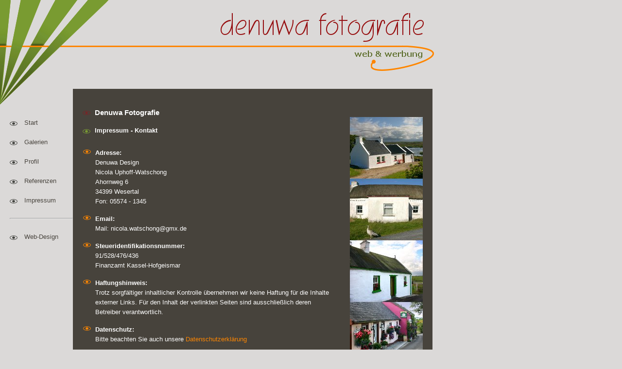

--- FILE ---
content_type: text/html;charset=ISO_8859-1
request_url: https://www.fotografie-denuwa.de/kontakt/
body_size: 1923
content:
<!DOCTYPE HTML PUBLIC "-//W3C//DTD HTML 4.01 Transitional//EN"
       "http://www.w3.org/TR/html4/loose.dtd">
<html><head>
<meta http-equiv="Content-Type" content="text/html; charset=iso-8859-1">
<meta http-equiv="Content-Style-Type" content="text/css"><title>Denuwa Fotografie - Kontakt - Impressum</title>

<link rel="stylesheet" type="text/css" href="/_inc/pd.css"> 

<meta name="author" content="Denuwa Web-Design - Nicola Uphoff-Watschong">

<meta name="description" content="Denuwa Web-Design - Nicola Uphoff-Watschong ist freiberuflichen Fotografin und Webdesignern. Sie übernimmt Aufträge in den Bereichen Bühnenfotografie, Landschaftsfotografie, Naturfotografie, Architektur und Werbefotografie für Printmedien und Internet, Hochzeitsfotografie (klassisch oder als Reportage) u.a. auch in Verbindung mit einer Hochzeitswebsite, Paarfotografie, Familienbilder. www.fotografie-denuwa zeigt ihre Arbeiten in zahlreichen Bildergalerien.">

<meta name="keywords" content="bühnenfotografie, landschaftsfotografie, naturfotografie, architektur, werbefotografie, hochzeitsfotografie, familienbilder, paarfotografie, kontakt, adresse, oberweser, finanzamt, kassel, hofgeismar, haftungshinweis, datenschutz, datenschutzerklärung, kontaktformular">




</head>
<body><a name="top"></a>

<div id="Banner"></div>

<div id="Menue">

<ul>

<li><a href="/index.php" title="Denuwa Fotografie - Start">Start</a></li>

<li><a href="/fotografie/" title="Denuwa Fotografie - Galerien">Galerien</a></li>

<li><a href="/fotografie/profil/" title="Profil - Nicola Uphoff-Watschong - Fotografin und Webdesignerin">Profil</a></li>

<li><a href="/fotografie/referenzen/" title="Denuwa Fotografie - Referenzen">Referenzen</a></li>

<li><a href="/kontakt/" title="Denuwa Fotografie - Email-Kontakt - Impressum">Impressum</a></li>

<li><hr></li>

<li><a href="http://www.denuwa-design.de/" target="_blank" title="Denuwa - Fotografie">Web-Design</a></li>


</ul>
</div>


<div id="Inhalt">

<h1>Denuwa Fotografie</h1>

<div class="img-r"><img alt="Zufallsbilder - denuwa Fotografie und Fotodesign" src="/_img/wechselbilder/irland-cottages.jpg" border="0" title=""></div>

<h2>Impressum - Kontakt</h2>

<ul>
<li><strong>Adresse:</strong><br>
Denuwa Design<br>
Nicola Uphoff-Watschong<br>
Ahornweg 6<br>
34399 Wesertal<br>
Fon: 05574 - 1345</li>

<li><strong>Email:</strong><br>
&#77;&#97;&#105;&#108;&#58;&#32;&#110;&#105;&#99;&#111;&#108;&#97;&#46;&#119;&#97;&#116;&#115;&#99;&#104;&#111;&#110;&#103;&#64;&#103;&#109;&#120;&#46;&#100;&#101;</li>

<li><strong>Steueridentifikationsnummer:</strong><br>
91/528/476/436<br>
Finanzamt Kassel-Hofgeismar</li>

<li><strong>Haftungshinweis:</strong><br>
Trotz sorgf&#228;ltiger inhaltlicher Kontrolle &#252;bernehmen wir keine Haftung f&#252;r die Inhalte externer Links. F&#252;r den Inhalt der verlinkten Seiten sind ausschlie&#223;lich deren Betreiber verantwortlich.</li>

<li><strong>Datenschutz:</strong><br>
Bitte beachten Sie auch unsere <a href="/datenschutzerklaerung.php" title="Denuwa Web-Design - Datenschutzerkl&#228;rung">Datenschutzerkl&#228;rung</a></li>

<li><strong>Webdesign:</strong><br>
<a href="http://www.denuwa-design.de/" target="_blank" title="Denuwa Web-Design">denuwa-design</a> (Nicola Uphoff-Watschong)</li>
</ul>

<br clear="right">

<hr>

<a name='formular' style='border: none;'> </a>

<ul>
<li><strong>Kontaktformular:</strong></li>
</ul>


			<a name='formular' style='border: none;'> </a>
			<div style='font-size:75%'>
			<form action='/kontakt/index.php#formular' method='post'> 
			<table cellspacing='1' cellpadding='0' class='fTable' border='0' width='400'>
			<tr>
				<td colspan='3' class='fUserfeedback'>
						<b>Vorname</b>: Bitte Daten eingeben &nbsp;
				</td>
			</tr>
			<tr>
				<td class='fReq' width='5%'>*</td>			
				<td class='fInputNotOk' width='20%'>Vorname</td>
				<td class='fContent' width='75%'><input type='text' name='Vorname' value='' class='fInput' size='45'></td>
			</tr>
			<tr>
				<td class='fReq' width='5%'>*</td>			
				<td class='fInputNotOk' width='20%'>Name</td>
				<td class='fContent' width='75%'><input type='text' name='Name' value='' class='fInput' size='45'></td>
			</tr>
			<tr>
				<td class='fReq' width='5%'></td>			
				<td class='fInputOk' width='20%'>PLZ/Ort</td>
				<td class='fContent' width='75%'><input type='text' name='PLZ/Ort' value='' class='fInput' size='45'></td>
			</tr>
			<tr>
				<td class='fReq' width='5%'></td>			
				<td class='fInputOk' width='20%'>Telefon</td>
				<td class='fContent' width='75%'><input type='text' name='Telefon' value='' class='fInput' size='45'></td>
			</tr>
			<tr>
				<td class='fReq' width='5%'>*</td>			
				<td class='fInputNotOk' width='20%'>Email</td>
				<td class='fContent' width='75%'><input type='text' name='Email' value='' class='fInput' size='45'></td>
			</tr>
			<tr>
				<td class='fReq'>*</td>					
				<td colspan='2' class='fInputNotOk'>
					Bemerkung
				</td></tr>
			<tr>
				<td class='fReq'>&nbsp;</td>
				<td align='center' colspan='2' class='fInputNotOk'>
					<textarea name ='Bemerkung' rows='4' cols='47' class='fTextarea'></textarea>
				</td>
			</tr>
			<tr>
				<td class='fReq'><input type='checkbox' name ='Datenschutzhinweise' value='' ></td>			
				<td class='fContent' colspan='2'>					
					<a href="/datenschutzerklaerung.php" target="blank">Datenschutzerklärung lesen</a><br>Ich habe die Datenschutzerklärung zur Kenntnis genommen und erkläre mich mit dem Inhalt einverstanden. 
				</td>
			</tr>
			<tr>
				<td class='fUserfeedback' colspan='2'><big>*</big> = Pflicht</td>
				<td class='fSubmit' align='right'><input type='submit' value='  weiter  '></td>
			</tr></table></form></div>



<br clear="all">

</div>

<div id="Bottom">

<p><a href="/fotografie/galerien/buehnenfotografie/" title="Denuwa Fotografie - B&#252;hnenfotografie">B&#252;hnenfotografie</a> | 

<a href="/fotografie/galerien/landschaftsfotografie/" title="Denuwa Fotografie - Landschaftsfotografie">Landschaftsfotografie</a> | 

<a href="/fotografie/galerien/naturfotografie/" title="Denuwa Fotografie - Naturfotografie">Naturfotografie</a> | 

<a href="/fotografie/galerien/architekturfotografie/" title="Denuwa Fotografie - Architektur">Architektur</a> | 

<a href="/fotografie/galerien/werbefotografie/" title="Denuwa Fotografie - Werbefotografie">Werbefotografie</a> | 

<a href="/fotografie/galerien/paarfotografie/" title="Denuwa Fotografie - Paarfotografie">Paarfotografie</a> | 

<a href="/fotografie/galerien/familienfotografie-portraits/" title="Denuwa Fotografie - Familienbilder">Familienbilder</a> | 

<a href="/fotografie/galerien/bildbearbeitung/" title="Denuwa Fotografie - Ranking und Bildbearbeitung">Bildbearbeitung</a><br><br><br>

<a href="/datenschutzerklaerung.php" target="_blank" title="Datenschutzerkl&#228;rung">Datenschutzerkl&#228;rung</a> | Denuwa Fotografie &copy; 2026 | <a href="/kontakt/" title="Denuwa Fotografie - Email-Kontakt - Impressum">Email</a> | Tel: 0049 - (0)5574 - 1345 | <a href="/sitemap.php" title="Denuwa Fotografie - Sitemap">Sitemap</a></p>



</div>

</body>
</html>


--- FILE ---
content_type: text/css
request_url: https://www.fotografie-denuwa.de/_inc/pd.css
body_size: 1805
content:
ul,ol,li,h1,h2,h3,h4,h5,h6,pre,form,body,html,p,blockquote,fieldset,input, dl, dt, dd,div
{ margin:0; padding:0 }

/* Allgemeine Formatierungen */

body { 
		font-family:verdana, arial,sans-serif;
		font-size: 100.01%;
		margin:0;
		padding:0;
		background-color:#dbd9d8;  
}

a img {
		border:0;
		text-decoration:none;
}


/* Banner und Menü */

div#Banner {
		width:900px;
		margin:0;
		background-image:url(/_img/banner.gif);
		background-repeat:no-repeat;
		height:153px;
}

div#Banner-en {
		width:900px;
		margin:0;
		background-image:url(/_img/banner-en.gif);
		background-repeat:no-repeat;
		height:153px;
}

div#Menue {
		width:150px;
		background-image:url(/_img/banner-2.gif);
		background-repeat:no-repeat;
		font-size:.8em;
		float:left;
		background-color:#dbd9d8;  
}

div#Menue ul {
		padding:80px 0 0 10px;
		list-style:none;
}

div#Menue li {
		padding: 10px 0 10px 10px;
}

div#Menue a {
		color:#47433c;
		text-decoration:none;
		background-image:url(/_img/li.gif);
		background-repeat:no-repeat;
		padding-left:30px;
		line-height:20px;	
}

div#Menue a:hover {
		color:#fd8602;
		text-decoration:none;
		background-image:url(/_img/li-hover.gif);
		background-repeat:no-repeat;
		background-color:#dbd9d8;
}

/* Inhalte Überschriften */

div#Inhalt {
		width:700px;
		font-size:.8em;
		margin:30px 0 0 150px;
		background-color:#47433c; 
		padding:20px; 
}

div#Inhalt .languages {
		float:right;
		margin-top:20px;
}

div#Inhalt h1 {
		font-size:1.2em;
		color:#fff;
		margin:20px 0 0 0;
		padding-left:25px;
		background-image:url(/_img/h1.gif);
		background-repeat:no-repeat;	
}

div#Inhalt h1 span {
		font-size:.8em;
		font-weight:normal;
}

div#Inhalt h2 {
		font-size:1em;
		color:#fff;
		margin:20px 0;
		padding-left:25px;
		background-image:url(/_img/h2.gif);
		background-repeat:no-repeat;	
}

div#Inhalt h3 {
		font-size:.9em;
		text-align:center;
		color:#fff;
		padding:2px 0;
}

div#Inhalt .orange {
		background-color:#47433c;
}

div#Inhalt .gruen {
		background-color:#47433c;
}

div#Inhalt .rot {
		background-color:#47433c;
}

/* Inhalte Textformatierungen und Links */


div#Inhalt ul {
		margin:0 0 0 24px;
}

div#Inhalt li {
		list-style:url(/_img/p.gif);
		line-height:20px;
		color:#fff;
		padding:7px 0 7px 2px;
}

div#Inhalt p {
		margin:10px 0 10px 25px;
		line-height:20px;
		color:#fff;
}

div#Inhalt a {
		color:#fd8602;
		text-decoration:none;
}

div#Inhalt a:hover {
		color:#fff;
		text-decoration:none;
}

div#Inhalt hr {
		background:#fd8602 none repeat scroll 0%;
		border:0pt none;
		height:1px;
		margin:10px 0;
}

/* Inhalte Bilder */


div#Inhalt .startbild {
		 float:left;
		 margin: 15px 0 15px 25px;
		 text-align:center;
		 width:250px;
		 font-size:.8em;
}

div#Inhalt .startbild img {
		border:1px solid #41423e;
}

div#Inhalt .img-m {
		margin:0 0 10px 10px;
		font-size:.8em;
		text-align:center;
		border-bottom:1px solid #41423e;	
}

div#Inhalt .img-m img {
		border-bottom:1px solid #41423e;	
		padding: 0 35px;	
}

div#Inhalt .img-r {
		float:right;
		margin:0 0 10px 30px;
		font-size:.8em;
		text-align:center;
		border-bottom:1px solid #41423e;	
}

div#Inhalt .img-r img {
		border-bottom:1px solid #41423e;	
		padding: 0 0px;	
}

div#Inhalt .img-l {
		float:left;
		margin:10px 20px 20px 0;
		font-size:.8em;
		text-align:center;
		border:1px solid #41423e;
}

div#Inhalt .img-l img {
		border-bottom:1px solid #41423e;	
		padding: 0px;	
}


/* Inhalte Service */

div#Inhalt .box {
			margin:0 0 0 20px;
}

div#Inhalt .box table {
		width:582px;
		border-spacing: 15px;
		margin:0 auto 20px auto;
		text-align:center;
}

div#Inhalt .box td {
		width:182px;
		padding:3px;
		border:1px dotted #dbd9d8;
		vertical-align:top;
}

div#Inhalt .box p {
		padding:2px;
		margin:0;
		line-height:16px;
		font-size:.85em;
}

div#Inhalt .box a {
		font-weight:bold;
		color:#fff;
}

div#Inhalt .box a:hover {
		color:#fd8602;
		text-decoration:none;
}


/* Fusszeile */

div#Bottom {
		width:900px;
		height:80px;
		background-image:url(/_img/bottom.gif);
		background-repeat:no-repeat;
		font-size:.6em;
		color:#41423e;
		text-align:center;
		margin-top:20px;
}

div#Bottom p {
		padding-top:35px;
}


div#Bottom a {
		color:#940e12;
		text-decoration:none;
}

div#Bottom a:hover {
		color:#fd8602;
		text-decoration:none;
		background-color:#e1d9cc;
}


/* Thumbnails in Bildergalerie */	

	
.galerie {
	padding:0;
	margin:30px auto 0 auto;
	color:#7a6c6e;
	text-align:center;
}

.thumblist {
	margin:0 auto;
	width:644px;
	text-align:center;
}

.galerie img a {
		text-decoration:none;
}

.thumbs, .thumbactive  {
	display:inline;
	padding:0;
}
	
.thumbs img {
	margin:3px 3px;
	padding:2px;
	border:1px solid #948a8b;}
	
.thumbactive img {
	padding:2px;
	border:1px solid #8A3A1E;
	margin:3px 3px;
	background-color:#8A3A1E;
	}
	
/* Stylesheets für Bilder links- und rechtsbündig */

div.img_c, div.img_l, div.img_r img {
	text-align:center;
}

div.img_c {
	margin:0 auto 10px auto;
	padding:16px;
	border:1px solid #948a8b;
	}

div.img_l {
	float:left;
	margin:0 0px 10px 0; } 
	
div.img_r {
	float:right;
	margin:0 20px 10px 0;
}

div.img_caption {
	margin:0 0px 30px 0px;
	font-size:.85em;
	color:#fff;
	text-align:center;
}
	
div.img_caption_justify {
	padding:4px 2px 2px 8px;
	font-size:.8em;
	color:#4E420C;}	


/**************************
* form.css
* Felder des Formulars formatieren
* 
* 24-10-2005 12:41
**************************/

/*afbc74 mittelbraun
800000	dunkelbraun
ecf0dc hellbraun
5D7D43 grün
404000 - dark brown
*/

/* Tabelle, in der das Formular aufgebaut wird */	

/*Überschrift*/

.fHead {
	background-color:#dbd9d8;
	border:none;
}


.fTable {
	margin: 10px 0 10px 25px;
	width:400px;font-size:1.1em;
	 }	
	 
.fTable td {
	line-height:20px;
	border:1px dotted #47433c;		
}	 

/* Rückmeldungen bei falscher Eingabe */
.fUserfeedback {
	padding:3px 8px 3px 8px;
	color:#47433c;
	background-color:#dbd9d8;
	font-weight:bold;
	 }

/* Tabellenspalte für Bezeichnung der Felder, Eingabe ok oder nicht ok */
.fInputNotOk {
	background-color:#dbd9d8;
	color:#47433c;
	font-weight:bold;
	padding:3px 8px 3px 8px;
 }
	
.fInputOk {
	padding:3px 8px 3px 8px;
	background-color:#fff;
	color:#47433c;
 }	
	

/* Tabellenspalte für Eingabefelder */	
.fContent {
		padding:3px 8px 3px 8px;
	background-color:#dbd9d8;
	color:#47433c;
	 }

/* Eingabefelder */	
.fContent input {
	background-color:#ffffff;
	color:#47433c;
	 }

/* Eingabefeld "TEXTAREA" */	
.fTextareaCaption {
  background-color:#dbd9d8;
	border:1px solid #6A412C;
	color:#fd8602;
 }

 
/* Inhalt von TEXTAREA */		
.fTextareaContent {
	background-color:#dbd9d8;	}		

/* Beschriftung und Rahmen Absendeknopf */

.fSubmit {
	padding:5px;
	background-color:#dbd9d8;
	color:#47433c; }

.fSubmit input {
	border:1px solid #47433c;
	background-color:#dbd9d8;
	color:#fd8602;
	width:100px;
	font-weight:bold;
	 }

/* Einsendenknopf "hover" */	
.fSubmit input:hover {
	text-decoration:none; 
	background-color:#dbd9d8;
		color:#47433c;
	}
	

/* neue */


.fReq {
	padding:3px 8px 3px 8px;
	text-align:center;
	background-color:#dbd9d8;
	color:#47433c;
}

.fTDLeft, .fTDRight {
		padding:3px 8px 3px 8px;
		font-size:.7em;
}

.fTDLeft {
	padding:3px 8px 3px 8px;
	background-color:#dbd9d8;
	color:#47433c;
}
.fTDRight {
	background-color:#FEF9F2;
}

.daten a {
	padding:0 5px 0 5px;
	background-color:#dbd9d8;
	display:block;
	text-decoration:none;
	font-weight:bold;
	font-size:.7em;
}

.daten a:hover {
	color: #47433c;
	background-color:#dbd9d8;
}